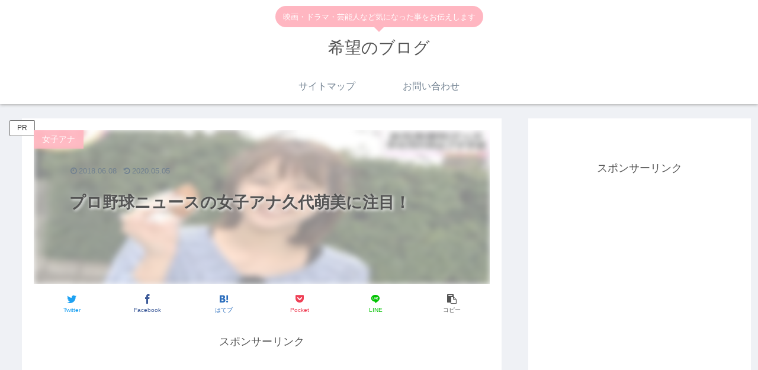

--- FILE ---
content_type: text/html; charset=utf-8
request_url: https://www.google.com/recaptcha/api2/aframe
body_size: 268
content:
<!DOCTYPE HTML><html><head><meta http-equiv="content-type" content="text/html; charset=UTF-8"></head><body><script nonce="f9VGhLulLnE_X8GI5C1e4w">/** Anti-fraud and anti-abuse applications only. See google.com/recaptcha */ try{var clients={'sodar':'https://pagead2.googlesyndication.com/pagead/sodar?'};window.addEventListener("message",function(a){try{if(a.source===window.parent){var b=JSON.parse(a.data);var c=clients[b['id']];if(c){var d=document.createElement('img');d.src=c+b['params']+'&rc='+(localStorage.getItem("rc::a")?sessionStorage.getItem("rc::b"):"");window.document.body.appendChild(d);sessionStorage.setItem("rc::e",parseInt(sessionStorage.getItem("rc::e")||0)+1);localStorage.setItem("rc::h",'1764265348104');}}}catch(b){}});window.parent.postMessage("_grecaptcha_ready", "*");}catch(b){}</script></body></html>